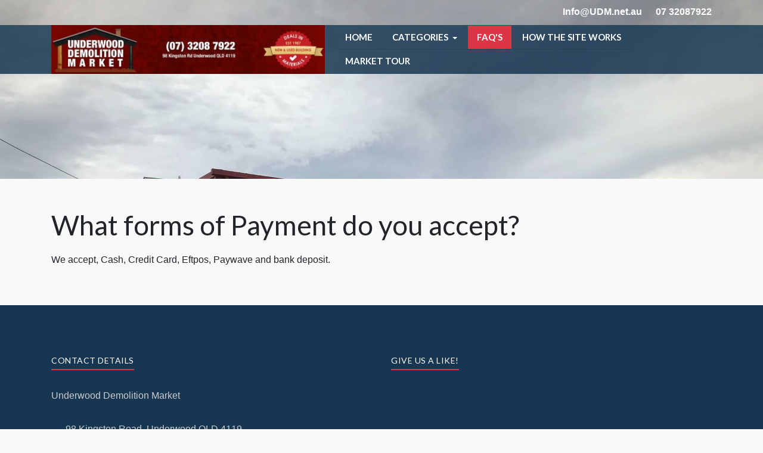

--- FILE ---
content_type: text/html; charset=utf-8
request_url: https://udm.net.au/faqs/38-what-forms-of-payment-do-you-accept
body_size: 5159
content:
<!DOCTYPE html>
<html xmlns="http://www.w3.org/1999/xhtml" class="j4" xml:lang="en-gb" lang="en-gb" dir="ltr">

<head>
  
  <meta charset="utf-8">
	<meta name="author" content="Who Media">
	<meta name="description" content="Underwood Demolition Market stocks a huge range of recycled Building Materials ready to pick up or get delivered.">
	<meta name="generator" content="Joomla! - Open Source Content Management">
	<title>What forms of Payment do you accept?</title>
	<link href="/templates/t4_lavida/favicon.ico" rel="icon" type="image/vnd.microsoft.icon">
<link href="/plugins/system/t4/themes/base/vendors/font-awesome5/css/all.min.css?42b1a4317196769ed3f257b3de7d58a8" rel="stylesheet" />
	<link href="/plugins/system/t4/themes/base/vendors/font-awesome/css/font-awesome.min.css?42b1a4317196769ed3f257b3de7d58a8" rel="stylesheet" />
	<link href="/templates/t4_lavida/fonts/font-et-line/css/style.css?42b1a4317196769ed3f257b3de7d58a8" rel="stylesheet" />
	<link href="/media/vendor/joomla-custom-elements/css/joomla-alert.min.css?0.2.0" rel="stylesheet" />
	<link href="/media/t4/optimize/css/27d20c34a7c989acf2a8ddfb433d214d.css?9e93e246df7eb297162454499f8122a3" rel="stylesheet" />
	<link href="https://fonts.googleapis.com/css?family=Lato%3A100%2C100i%2C300%2C300i%2C400%2C400i%2C700%2C700i%2C900%2C900i" rel="stylesheet" />
	<link href="/media/com_widgetkit/css/site.css" rel="stylesheet" id="widgetkit-site-css" />
<script src="/media/vendor/jquery/js/jquery.min.js?3.7.1"></script>
	<script src="/media/legacy/js/jquery-noconflict.min.js?647005fc12b79b3ca2bb30c059899d5994e3e34d"></script>
	<script src="/media/vendor/jquery-migrate/js/jquery-migrate.min.js?3.4.1"></script>
	<script type="application/json" class="joomla-script-options new">{"joomla.jtext":{"ERROR":"Error","MESSAGE":"Message","NOTICE":"Notice","WARNING":"Warning","JCLOSE":"Close","JOK":"OK","JOPEN":"Open"},"system.paths":{"root":"","rootFull":"https:\/\/udm.net.au\/","base":"","baseFull":"https:\/\/udm.net.au\/"},"csrf.token":"9828ababa7c886be00790651004f862c"}</script>
	<script src="/media/system/js/core.min.js?37ffe4186289eba9c5df81bea44080aff77b9684"></script>
	<script src="/media/system/js/messages-es5.min.js?c29829fd2432533d05b15b771f86c6637708bd9d" nomodule defer></script>
	<script src="/media/vendor/bootstrap/js/bootstrap-es5.min.js?5.3.2" nomodule defer></script>
	<script src="/media/system/js/messages.min.js?7f7aa28ac8e8d42145850e8b45b3bc82ff9a6411" type="module"></script>
	<script src="/media/vendor/bootstrap/js/dropdown.min.js?5.3.2" type="module"></script>
	<script src="/media/vendor/bootstrap/js/collapse.min.js?5.3.2" type="module"></script>
	<script src="/media/t4/optimize/js/1334fbb83f6a01ff26bb55b9a8733131.js?cb8da528e3bc142f45fbd15ded63e11d"></script>
	<script src="/media/com_widgetkit/js/maps.js" defer></script>
	<script src="/media/com_widgetkit/lib/uikit/dist/js/uikit.min.js"></script>
	<script src="/media/com_widgetkit/lib/uikit/dist/js/uikit-icons.min.js"></script>
	<script>
    (function(d, s, id) {
            var js, fjs = d.getElementsByTagName(s)[0];
            if (d.getElementById(id)) return;
            js = d.createElement(s); js.id = id;
            js.src = "//connect.facebook.net/en_GB/sdk.js#xfbml=1&version=v2.6";
            fjs.parentNode.insertBefore(js, fjs);
        }(document, 'script', 'facebook-jssdk'));
    </script>
	<script>jQuery(window).resize(function() {
        var containerWidth    = jQuery("#fbpage_69352d5ac9949323957635").width();
        jQuery("#fbpage_69352d5ac9949323957635").html('<div class="fb-page" data-href="https://www.facebook.com/Underwood-Demolition-Market-297565844211690/" data-width="'+containerWidth+'" data-height="500" data-show-facepile="1" data-tabs="timeline" data-hide-cover="0" data-hide-cta="0" data-small-header="0" data-adapt-container-width="1" > <div class="fb-xfbml-parse-ignore"> <blockquote cite="https://www.facebook.com/Underwood-Demolition-Market-297565844211690/"><a href="https://www.facebook.com/Underwood-Demolition-Market-297565844211690/">Underwood Demolition Market</a></blockquote> </div> </div>');
        FB.XFBML.parse();
    });</script>


  <meta name="viewport"  content="width=device-width, initial-scale=1, maximum-scale=1, user-scalable=yes"/>
  <style>
    @-webkit-viewport   { width: device-width; }
    @-moz-viewport      { width: device-width; }
    @-ms-viewport       { width: device-width; }
    @-o-viewport        { width: device-width; }
    @viewport           { width: device-width; }
  </style>
  <meta name="HandheldFriendly" content="true"/>
  <meta name="apple-mobile-web-app-capable" content="YES"/>
  <!-- //META FOR IOS & HANDHELD -->
  
</head>

<body class="site-default navigation-default theme-default layout-default nav-breakpoint-xl navigation-hide oc-desktop com_content view-article item-258 loaded-bs5" data-jver="4">
  
  <div class="t4-offcanvas" data-offcanvas-options='{"modifiers":"right,push"}' id="off-canvas-right-push" role="complementary" style="display:none;">
	<div class="t4-off-canvas-header">
	 		  <a href="https://udm.net.au/" title="Demolitions Yards Brisbane - Building Materials Brisbane - Underwood Demolition Market">
	  	    	  	
	    	      <img class="logo-img" src="/images/udmlogo3.jpg" alt="Demolitions Yards Brisbane - Building Materials Brisbane - Underwood Demolition Market">
	    
	  	  </a>
	  		<button type="button" class="close js-offcanvas-close" data-bs-dismiss="modal" aria-hidden="true">×</button>
	</div>

	<div class="t4-off-canvas-body menu-item-drill" data-effect="drill">
		<div class="t4-module module " id="Mod135"><div class="module-inner"><div class="module-ct"><nav class="navbar">
<ul  class="nav navbar-nav ">
<li class="nav-item item-101 default"><a href="/" itemprop="url" class="nav-link"><span itemprop="name"><span class="menu-item-title">Home</span></span></a></li><li class="nav-item item-257 divider deeper dropdown parent" data-level=1><span class="separator  nav-link dropdown-toggle"  itemprop="name"  role="button"  aria-haspopup="true" aria-expanded="false" data-bs-toggle="dropdown">
	<span itemprop="name"><span class="menu-item-title">Categories</span></span>
	</span>
<ul class="dropdown-menu" data-bs-popper="static"><li class="nav-item item-262"><a href="/categories/aluminium-doors-windows" itemprop="url" class="dropdown-item"><span itemprop="name"><span class="menu-item-title">Aluminium Doors &amp; Windows</span></span></a></li><li class="nav-item item-263"><a href="/categories/antiques" itemprop="url" class="dropdown-item"><span itemprop="name"><span class="menu-item-title">Antiques</span></span></a></li><li class="nav-item item-264"><a href="/categories/bathroom-laundry" itemprop="url" class="dropdown-item"><span itemprop="name"><span class="menu-item-title">Bathroom &amp; Laundry</span></span></a></li><li class="nav-item item-265"><a href="/categories/bricks-masonry" itemprop="url" class="dropdown-item"><span itemprop="name"><span class="menu-item-title">Bricks &amp; Masonry</span></span></a></li><li class="nav-item item-267"><a href="/categories/collectables-vintage" itemprop="url" class="dropdown-item"><span itemprop="name"><span class="menu-item-title">Collectables &amp; Vintage</span></span></a></li><li class="nav-item item-266"><a href="/categories/casement-windows" itemprop="url" class="dropdown-item"><span itemprop="name"><span class="menu-item-title">Casement Windows</span></span></a></li><li class="nav-item item-268"><a href="/categories/doors" itemprop="url" class="dropdown-item"><span itemprop="name"><span class="menu-item-title">Doors</span></span></a></li><li class="nav-item item-269"><a href="/categories/fabrication" itemprop="url" class="dropdown-item"><span itemprop="name"><span class="menu-item-title">Fabrication</span></span></a></li><li class="nav-item item-270"><a href="/categories/flooring" itemprop="url" class="dropdown-item"><span itemprop="name"><span class="menu-item-title">Flooring</span></span></a></li><li class="nav-item item-271"><a href="/categories/french-doors" itemprop="url" class="dropdown-item"><span itemprop="name"><span class="menu-item-title">French Doors</span></span></a></li><li class="nav-item item-272"><a href="/categories/furniture" itemprop="url" class="dropdown-item"><span itemprop="name"><span class="menu-item-title">Furniture</span></span></a></li><li class="nav-item item-273"><a href="/categories/gates-fencing" itemprop="url" class="dropdown-item"><span itemprop="name"><span class="menu-item-title">Gates &amp; Fencing</span></span></a></li><li class="nav-item item-274"><a href="/categories/glass" itemprop="url" class="dropdown-item"><span itemprop="name"><span class="menu-item-title">Glass</span></span></a></li><li class="nav-item item-275"><a href="/categories/miscellaneous" itemprop="url" class="dropdown-item"><span itemprop="name"><span class="menu-item-title">Miscellaneous</span></span></a></li><li class="nav-item item-276"><a href="/categories/plywood-cement-sheeting" itemprop="url" class="dropdown-item"><span itemprop="name"><span class="menu-item-title">Plywood &amp; Cement Sheeting</span></span></a></li><li class="nav-item item-277"><a href="/categories/roof-tiles-roofing" itemprop="url" class="dropdown-item"><span itemprop="name"><span class="menu-item-title">Roof Tiles &amp; Roofing</span></span></a></li><li class="nav-item item-278"><a href="/categories/security" itemprop="url" class="dropdown-item"><span itemprop="name"><span class="menu-item-title">Security</span></span></a></li><li class="nav-item item-279"><a href="/categories/sinks" itemprop="url" class="dropdown-item"><span itemprop="name"><span class="menu-item-title">Sinks</span></span></a></li><li class="nav-item item-280"><a href="/categories/steel-iron" itemprop="url" class="dropdown-item"><span itemprop="name"><span class="menu-item-title">Steel &amp; Iron</span></span></a></li><li class="nav-item item-281"><a href="/categories/timber" itemprop="url" class="dropdown-item"><span itemprop="name"><span class="menu-item-title">Timber</span></span></a></li><li class="nav-item item-282"><a href="/categories/timber-doors-windows" itemprop="url" class="dropdown-item"><span itemprop="name"><span class="menu-item-title">Timber Doors &amp; Windows</span></span></a></li><li class="nav-item item-283"><a href="/categories/windows" itemprop="url" class="dropdown-item"><span itemprop="name"><span class="menu-item-title">Windows</span></span></a></li><li class="nav-item item-284"><a href="/categories/wooden-stair-treads-steel-stair-stringers" itemprop="url" class="dropdown-item"><span itemprop="name"><span class="menu-item-title">Wooden Stair Treads &amp; Steel Stair Stringers</span></span></a></li></ul></li><li class="nav-item item-258 current active"><a href="/faqs" itemprop="url" class="nav-link" aria-current="page"><span itemprop="name"><span class="menu-item-title">FAQ's</span></span></a></li><li class="nav-item item-259"><a href="/how-the-site-works" itemprop="url" class="nav-link"><span itemprop="name"><span class="menu-item-title">How The Site Works</span></span></a></li><li class="nav-item item-260"><a href="/market-tour" itemprop="url" class="nav-link"><span itemprop="name"><span class="menu-item-title">Market Tour</span></span></a></li></ul></nav></div></div></div>
	</div>

	</div>
  <div class="t4-wrapper">
    <div class="t4-content">
      <div class="t4-content-inner">
        
<div id="t4-header" class="t4-section  t4-header">
<div class="t4-section-inner container-fluid"><!-- HEADER BLOCK -->
<header class="header-top ">
  <div class="container">
    <div class="t4-head-top">
	 

<div class="custom"  >
	<p><i class="fa fa-envelope-o">envelope</i><span style="font-family: tahoma, arial, helvetica, sans-serif; font-size: 12pt;">Info@UDM.net.au</span> <i class="fa fa-phone">phone</i><span style="font-family: tahoma, arial, helvetica, sans-serif; font-size: 12pt;">07 32087922</span></p></div>

     </div>
  </div>
</header>
<header class="header-block header-block-2">
  <div class="container">
    <div class="header-wrap d-flex align-items-center justify-content-between collapse-static">
      <div class="navbar-brand logo-image">
    <a href="https://udm.net.au/" title="Demolitions Yards Brisbane - Building Materials Brisbane - Underwood Demolition Market">
        	
          <img class="logo-img" width="475" height="85" src="/images/udmlogo3.jpg" alt="Demolitions Yards Brisbane - Building Materials Brisbane - Underwood Demolition Market" />
    
    </a>
  </div>


      <div class="t4-navbar mx-auto collapse-static">
        
<nav class="navbar navbar-expand-xl">
<div id="t4-megamenu-mainmenu" class="t4-megamenu collapse navbar-collapse flipping animate" data-duration="400">

<ul class="nav navbar-nav level0"  itemscope="itemscope" itemtype="http://www.schema.org/SiteNavigationElement">
<li class="nav-item default" data-id="101" data-level="1"><a href="/" itemprop="url" class="nav-link"><span itemprop="name"><span class="menu-item-title">Home</span></span></a></li><li class="nav-item divider dropdown parent" data-id="257" data-level="1"><span class="separator  nav-link dropdown-toggle"  itemprop="name"  role="button"  aria-haspopup="true" aria-expanded="false">
	<span itemprop="name"><span class="menu-item-title">Categories</span></span>
	<i class="item-caret"></i></span>
<div class="dropdown-menu level1" data-bs-popper="static"><div class="dropdown-menu-inner"><ul><li class="nav-item" data-id="262" data-level="2"><a href="/categories/aluminium-doors-windows" itemprop="url" class="dropdown-item"><span itemprop="name"><span class="menu-item-title">Aluminium Doors &amp; Windows</span></span></a></li><li class="nav-item" data-id="263" data-level="2"><a href="/categories/antiques" itemprop="url" class="dropdown-item"><span itemprop="name"><span class="menu-item-title">Antiques</span></span></a></li><li class="nav-item" data-id="264" data-level="2"><a href="/categories/bathroom-laundry" itemprop="url" class="dropdown-item"><span itemprop="name"><span class="menu-item-title">Bathroom &amp; Laundry</span></span></a></li><li class="nav-item" data-id="265" data-level="2"><a href="/categories/bricks-masonry" itemprop="url" class="dropdown-item"><span itemprop="name"><span class="menu-item-title">Bricks &amp; Masonry</span></span></a></li><li class="nav-item" data-id="267" data-level="2"><a href="/categories/collectables-vintage" itemprop="url" class="dropdown-item"><span itemprop="name"><span class="menu-item-title">Collectables &amp; Vintage</span></span></a></li><li class="nav-item" data-id="266" data-level="2"><a href="/categories/casement-windows" itemprop="url" class="dropdown-item"><span itemprop="name"><span class="menu-item-title">Casement Windows</span></span></a></li><li class="nav-item" data-id="268" data-level="2"><a href="/categories/doors" itemprop="url" class="dropdown-item"><span itemprop="name"><span class="menu-item-title">Doors</span></span></a></li><li class="nav-item" data-id="269" data-level="2"><a href="/categories/fabrication" itemprop="url" class="dropdown-item"><span itemprop="name"><span class="menu-item-title">Fabrication</span></span></a></li><li class="nav-item" data-id="270" data-level="2"><a href="/categories/flooring" itemprop="url" class="dropdown-item"><span itemprop="name"><span class="menu-item-title">Flooring</span></span></a></li><li class="nav-item" data-id="271" data-level="2"><a href="/categories/french-doors" itemprop="url" class="dropdown-item"><span itemprop="name"><span class="menu-item-title">French Doors</span></span></a></li><li class="nav-item" data-id="272" data-level="2"><a href="/categories/furniture" itemprop="url" class="dropdown-item"><span itemprop="name"><span class="menu-item-title">Furniture</span></span></a></li><li class="nav-item" data-id="273" data-level="2"><a href="/categories/gates-fencing" itemprop="url" class="dropdown-item"><span itemprop="name"><span class="menu-item-title">Gates &amp; Fencing</span></span></a></li><li class="nav-item" data-id="274" data-level="2"><a href="/categories/glass" itemprop="url" class="dropdown-item"><span itemprop="name"><span class="menu-item-title">Glass</span></span></a></li><li class="nav-item" data-id="275" data-level="2"><a href="/categories/miscellaneous" itemprop="url" class="dropdown-item"><span itemprop="name"><span class="menu-item-title">Miscellaneous</span></span></a></li><li class="nav-item" data-id="276" data-level="2"><a href="/categories/plywood-cement-sheeting" itemprop="url" class="dropdown-item"><span itemprop="name"><span class="menu-item-title">Plywood &amp; Cement Sheeting</span></span></a></li><li class="nav-item" data-id="277" data-level="2"><a href="/categories/roof-tiles-roofing" itemprop="url" class="dropdown-item"><span itemprop="name"><span class="menu-item-title">Roof Tiles &amp; Roofing</span></span></a></li><li class="nav-item" data-id="278" data-level="2"><a href="/categories/security" itemprop="url" class="dropdown-item"><span itemprop="name"><span class="menu-item-title">Security</span></span></a></li><li class="nav-item" data-id="279" data-level="2"><a href="/categories/sinks" itemprop="url" class="dropdown-item"><span itemprop="name"><span class="menu-item-title">Sinks</span></span></a></li><li class="nav-item" data-id="280" data-level="2"><a href="/categories/steel-iron" itemprop="url" class="dropdown-item"><span itemprop="name"><span class="menu-item-title">Steel &amp; Iron</span></span></a></li><li class="nav-item" data-id="281" data-level="2"><a href="/categories/timber" itemprop="url" class="dropdown-item"><span itemprop="name"><span class="menu-item-title">Timber</span></span></a></li><li class="nav-item" data-id="282" data-level="2"><a href="/categories/timber-doors-windows" itemprop="url" class="dropdown-item"><span itemprop="name"><span class="menu-item-title">Timber Doors &amp; Windows</span></span></a></li><li class="nav-item" data-id="283" data-level="2"><a href="/categories/windows" itemprop="url" class="dropdown-item"><span itemprop="name"><span class="menu-item-title">Windows</span></span></a></li><li class="nav-item" data-id="284" data-level="2"><a href="/categories/wooden-stair-treads-steel-stair-stringers" itemprop="url" class="dropdown-item"><span itemprop="name"><span class="menu-item-title">Wooden Stair Treads &amp; Steel Stair Stringers</span></span></a></li></ul></div></div></li><li class="nav-item current active" data-id="258" data-level="1"><a href="/faqs" itemprop="url" class="nav-link" aria-current="page"><span itemprop="name"><span class="menu-item-title">FAQ's</span></span></a></li><li class="nav-item" data-id="259" data-level="1"><a href="/how-the-site-works" itemprop="url" class="nav-link"><span itemprop="name"><span class="menu-item-title">How The Site Works</span></span></a></li><li class="nav-item" data-id="260" data-level="1"><a href="/market-tour" itemprop="url" class="nav-link"><span itemprop="name"><span class="menu-item-title">Market Tour</span></span></a></li></ul></div>
</nav>

      </div>

      <div class="t4-header-r d-flex align-items-center">
        
        
        <span id="triggerButton" class="btn js-offcanvas-trigger t4-offcanvas-toggle" data-offcanvas-trigger="off-canvas-right-push"><i class="fa fa-bars toggle-bars"></i></span>
      </div>
    </div>
  </div>
</header>
<!-- // HEADER BLOCK --></div>
</div>

<div id="t4-slideshow" class="t4-section  t4-slideshow"><div class="uk-scope">
<div  uk-slideshow="animation: fade;autoplay-interval: 4000;ratio: 39:9;min-height: 300">

    <div class="uk-position-relative uk-visible-toggle">

        <ul class="uk-slideshow-items " >
        
            <li>

                
                    
                        <img src="/images/widgets/rotators/Demolition_Yard_Brisbane_462.JPG" alt="Demolition Yard Brisbane 462" uk-cover>
                    
                    
                    
                
            </li>

                </ul>

        
                        <div class="uk-light">
            
                <a href="#" class="uk-position-center-left uk-position-small uk-hidden-hover" uk-slidenav-previous uk-slideshow-item="previous"></a>
                <a href="#" class="uk-position-center-right uk-position-small uk-hidden-hover" uk-slidenav-next uk-slideshow-item="next"></a>

                        </div>
            
        
        
    </div>

    
</div>
</div></div>



<div id="t4-main-body" class="t4-section  t4-main-body">
<div class="t4-section-inner container"><div class="t4-row row">
<div class="t4-col component col-sm-12 col-lg">
<div id="system-message-container" aria-live="polite"></div>
<div class="com-content-article item-page" itemscope itemtype="https://schema.org/Article">
	<meta itemprop="inLanguage" content="en-GB">

	
	
		
		<div class="page-header">
					<h2 itemprop="headline">
				What forms of Payment do you accept?			</h2>
		
					
		
		
		
	</div>
	
	<div class="article-aside">

	
						
	</div>

	
		
				
			
		
	
	<div itemprop="articleBody" class="article-body">
		<p><span style="font-family: tahoma, arial, helvetica, sans-serif; font-size: 12pt;">We accept, Cash, Credit Card, Eftpos, Paywave and bank deposit.</span></p> 	</div>

	
	
	
		
	
		</div>

</div>


</div></div>
</div>








<div id="t4-footnav" class="t4-section  t4-footnav  t4-palette-footnav">
<div class="t4-section-inner container"><div class="t4-row row">
<div class="t4-col footer-1 col-12 col-sm-6 col-md">
<div class="t4-module module " id="Mod89"><div class="module-inner"><h3 class="module-title "><span>Contact Details</span></h3><div class="module-ct">

<div class="custom"  >
	<p><span style="font-family: tahoma, arial, helvetica, sans-serif; font-size: 12pt;">Underwood Demolition Market</span></p>
<ul>
<li><i class="fa fa-map-marker">marker</i><span style="font-family: tahoma, arial, helvetica, sans-serif; font-size: 12pt;">98 Kingston Road, Underwood QLD 4119</span></li>
<li><i class="fa fa-phone">phone</i><span style="font-family: tahoma, arial, helvetica, sans-serif; font-size: 12pt;">07 32087922</span></li>
<li><i class="fa fa-map-marker">marker</i><a href="https://www.google.com/maps/place/98+Kingston+Rd,+Underwood+QLD+4119/@-27.616656,153.1171098,17z/data=!3m1!4b1!4m5!3m4!1s0x6b914383ba536561:0x34b9703333e16ce4!8m2!3d-27.616656!4d153.1171098" target="_blank" rel="noopener"><span style="font-family: tahoma, arial, helvetica, sans-serif; font-size: 12pt;">Click Here For Directions</span></a></li>
</ul></div>
</div></div></div><div class="t4-module module " id="Mod183"><div class="module-inner"><h3 class="module-title "><span>Trading Hours</span></h3><div class="module-ct">

<div class="custom"  >
	<div><span style="font-family: tahoma, arial, helvetica, sans-serif; font-size: 12pt;">Monday to Friday 7.30&nbsp; -&nbsp; 4.00</span></div>
<div>&nbsp;</div>
<div><span style="font-family: tahoma, arial, helvetica, sans-serif; font-size: 12pt;">Saturday 7.30&nbsp; -&nbsp; 1.00</span></div>
<div>&nbsp;</div>
<div><span style="font-family: tahoma, arial, helvetica, sans-serif; font-size: 12pt;">Sunday Closed</span></div></div>
</div></div></div>
</div>
<div class="t4-col footer-2 col-sm">
<div class="t4-module module " id="Mod182"><div class="module-inner"><h3 class="module-title "><span>Give us a Like!</span></h3><div class="module-ct">
<div id="fb-root"></div>

<div id="fbpage_69352d5ac9949323957635">
    <div class="fb-page"
    data-href="https://www.facebook.com/Underwood-Demolition-Market-297565844211690/"
    data-width="340"
    data-height="500"
    data-show-facepile="1"
    data-tabs="timeline"
    data-hide-cover="0"
    data-hide-cta="0"
    data-small-header="0"
    data-adapt-container-width="1"
    >
        <div class="fb-xfbml-parse-ignore">
            <blockquote cite="https://www.facebook.com/Underwood-Demolition-Market-297565844211690/"><a href="https://www.facebook.com/Underwood-Demolition-Market-297565844211690/">Underwood Demolition Market</a></blockquote>
        </div>
    </div></div></div></div></div>
</div>
</div></div>
</div>

<div id="t4-footer" class="t4-section  t4-footer">
<div class="t4-section-inner container"><div class="t4-row row">

<div class="t4-col footer col-sm col-md-4">


<div class="custom"  >
	<p>Copyright 2023 by UDM. Webbed by <a href="https://whomedia.com.au/" target="_blank" rel="noopener">WhoMedia</a>.</p></div>

</div>
</div></div>
</div><a href='javascript:' id='back-to-top'><i class='fa fa-chevron-up'></i></a>
      </div>
    </div>
  </div>
  
</body>
</html>
